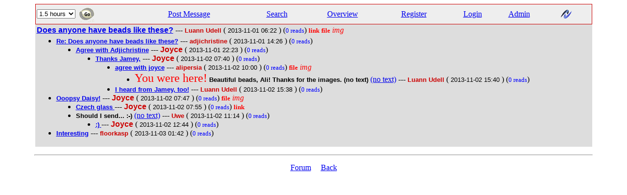

--- FILE ---
content_type: text/html
request_url: http://beadcollector.net/cgi-bin/anyboard.cgi?fvp=/openforum/&cmd=iYz&aK=96729&iZz=96767&gV=0&kQz=
body_size: 11608
content:
<html><head><title>where</title><TITLE>Bead discussion forum for collectible beads</TITLE>
<META NAME="KEYWORDS" CONTENT="Bead Collecting,Collectible Beads,Collecting Beads,Bead Forum,Bead Chat,Bead Research,Bead Collector,Ancient beads,Trade Beads,Bead,Beads">
<META NAME="DESCRIPTION" CONTENT="An on-line bead discussion forum for collectible beads.">
<META NAME="ROBOTS" CONTENT="ALL">
<STYLE type="text/css">
<!--
H1 {font-size: 24pt; text-align: center}
UL {list-style: disc}
DIV.ABMEMBERLIST TD {font-size: 8pt; color: #003300}
DIV.ABMSGBODY {font-size: 10pt; }
DIV.ABCONFLIST TD{font-size: 10pt; }
-->
</STYLE>
</head><body bgcolor="#ffffff"><CENTER>

<script LANGUAGE="JavaScript1.1">
<!--

function mMz()
{
 var mPz = "";
 for(var prop in this) {
 if ((prop.charAt(0) == '_' && prop.charAt(prop.length-1)=='_')
		      || ((typeof this[prop]) == 'function')) 
 continue;
 if (mPz != "") mPz += '&';
 mPz += prop + ':' + escape(this[prop]);
 }
 var cookie = this.gHa + '=' + mPz;
 if (this._expiration_)
 cookie += '; expires=' + this._expiration_.toGMTString();
 if (this._path_) cookie += '; path=' + this._path_;
 if (this._domain_) cookie += '; domain=' + this._domain_;
 if (this._secure_) cookie += '; secure';
 
 this._document_.cookie = cookie;
}

function mQz()
{
 var mOz = this._document_.cookie;
 if (mOz == "") return false;
 
 var start = mOz.indexOf(this.gHa + '=');
 if (start == -1) return false;   
 start += this.gHa.length + 1;  
 var end = mOz.indexOf(';', start);
 if (end == -1) end = mOz.length;
 var mPz = mOz.substring(start, end);

 var a = mPz.split('&'); 
 for(var i=0; i < a.length; i++)  
 a[i] = a[i].split(':');

 for(var i = 0; i < a.length; i++) {
 this[a[i][0]] = unescape(a[i][1]);
 }
 return true;
}

function Cookie(document, name, hours, path, domain, secure)
{
 this._document_ = document;
 this.gHa = name;
 if (hours)
 this._expiration_ = new Date((new Date()).getTime() + hours*3600000);
 else this._expiration_ = null;
 if (path) this._path_ = path; else this._path_ = null;
 if (domain) this._domain_ = domain; else this._domain_ = null;
 if (secure) this._secure_ = true; else this._secure_ = false;
 this.store = mMz;
 this.load = mQz;
}

 var cook = new Cookie(document, "openforum", 2400, "/");
 cook.load();
 function go_cp(tag) {
 if(!cook.vpage) cook.vpage=0;
 if(cook.vpage == 0) cook.vpage = "";
 url= "/cgi-bin/anyboard.cgi?fvp=/openforum/&cmd=vXz&pgno=" + cook.vpage + '&t='+tag +'#'+tag;
 location=url;
 }

//-->
</script>

<div class="ABMSGAREA">

<table cellpadding=1 cellspacing=0 border="0" bgcolor="#CC0000" width=90%><tr><td>
<table cellpadding=2 bgcolor="#eeeeee" width=100% border="0" cellspacing="0" height=40>
<tr>

 <td><table border="0" cellspacing=0 cellpadding=0><tr>
<form action="/cgi-bin/anyboard.cgi?" method="GET"><td><font size="-1">
 				<input type="hidden" name="fvp" value="/openforum/">
<select name="pgno" onchange="location='/cgi-bin/anyboard.cgi?fvp=/openforum/&cmd=vXz&kQz=&ofpage=&pgno='+this.options[this.selectedIndex].value"><option value="-0.0625">1.5 hours<option value="-0.125">3 hours<option value="-0.25">6 hours<option value="-0.5">12 hours<option value="-1">Today's<option value="-9999">last visit -</select></font></td><td valign="middle"><input type="hidden" name="cmd" value="vXz"> <input type="hidden" name="kQz" value="">&nbsp; <input align="middle" type=image alt="Go" name="Go to page" src="/cgi-bin/anyboard.cgi?fvp=/openforum/&cmd=vL&img=1" border="0"></td></form></tr></table></td><td><a href="/cgi-bin/anyboard.cgi?fvp=/openforum/&cmd=form&upldcnt=1">Post Message</a></td><td>&nbsp;<a href="/cgi-bin/anyboard.cgi?fvp=/openforum/&cmd=qL" class="nav">Search</a></td><td>&nbsp;</td><td><a href="/cgi-bin/anyboard.cgi?fvp=/openforum/&cmd=vXz&pgno=A&ofpage=0&depth=1&kQz=" target="_self" class="nav">Overview</a></td><td>&nbsp;<a href="/cgi-bin/anyboard.cgi?fvp=/openforum/&cmd=yV" class="nav">Register</a></td><td><a href="/cgi-bin/anyboard.cgi?fvp=/openforum/&cmd=dW" class="nav">Login</a></td><td><a href="/cgi-bin/anyboard.cgi?fvp=/openforum/&cmd=log" class="nav">Admin</a></td> <td><a href="http://netbula.com/anyboard/" target="_top" class="nav"><img border="0" src="/cgi-bin/anyboard.cgi?fvp=/openforum/&cmd=vL"/></a></td>

</tr> 
</table>
</td></tr></table>

<script>
function unix_date_conv(unix_secs) {
	var d = new Date(unix_secs* 1000);
	return d.toString();
}

</script>
<DIV class="ABMSGLIST">
<table width="90%" cellspacing=0 cellpadding="0"  ><tr><td><table width="100%" cellspacing= cellpadding=5 class="ThreadTable0" bgcolor="#dddddd"  name=om>
<tr class="ThreadRow0" bgcolor="#dddddd" ><td width="100%"><a name="L96729"></a>  <a STYLE="text-decoration: underline" href="http://beadcollector.net/cgi-bin/anyboard.cgi?fvp=/openforum/&cmd=get&cG=9363732393&zu=3936373239&v=2&gV=0&p="><b><font face="Arial">Does anyone have beads like these?</font></b></a> --- <b><a href="/cgi-bin/anyboard.cgi?fvp=/openforum/&cmd=rA&cG=96729" STYLE="text-decoration: none"><font size=-1 face="Arial" color="#cc0000">Luann Udell</font></a> </b>   ( <font size=-1 face="Arial" >2013-11-01 06:22</font> ) (<font size=-1 color=blue>0 reads</font>) <b><font color=red size=-1>link</font></b> <b><font color=red size=-1>file</font></b> <i><font color=red>img</font></i>  
</td></tr>
<tr><td>
<ul>
<li><a name="L96736"></a>  <a STYLE="text-decoration: underline" href="http://beadcollector.net/cgi-bin/anyboard.cgi?fvp=/openforum/&cmd=get&cG=9363733363&zu=3936373239&v=2&gV=0&p="><b><font size=-1 face="Arial">Re: Does anyone have beads like these?</font></b></a> --- <b><a href="/cgi-bin/anyboard.cgi?fvp=/openforum/&cmd=rA&cG=96736" STYLE="text-decoration: none"><font size=-1 face="Arial" color="#cc0000">adjichristine</font></a> </b>   ( <font size=-1 face="Arial" >2013-11-01 14:26</font> ) (<font size=-1 color=blue>0 reads</font>)  
<ul>
<li><a name="L96740"></a>  <a STYLE="text-decoration: underline" href="http://beadcollector.net/cgi-bin/anyboard.cgi?fvp=/openforum/&cmd=get&cG=9363734303&zu=3936373239&v=2&gV=0&p="><b><font size=-1 face="Arial">Agree with Adjichristine</font></b></a> --- <b><a href="/cgi-bin/anyboard.cgi?fvp=/openforum/&cmd=rA&cG=96740" STYLE="text-decoration: none"><font color=#cc0000 face="Arial">Joyce</font></a> </b>   ( <font size=-1 face="Arial" >2013-11-01 22:23</font> ) (<font size=-1 color=blue>0 reads</font>)  
<ul>
<li><a name="L96746"></a>  <a STYLE="text-decoration: underline" href="http://beadcollector.net/cgi-bin/anyboard.cgi?fvp=/openforum/&cmd=get&cG=9363734363&zu=3936373239&v=2&gV=0&p="><b><font size=-1 face="Arial">Thanks Jamey,</font></b></a> --- <b><a href="/cgi-bin/anyboard.cgi?fvp=/openforum/&cmd=rA&cG=96746" STYLE="text-decoration: none"><font color=#cc0000 face="Arial">Joyce</font></a> </b>   ( <font size=-1 face="Arial" >2013-11-02 07:40</font> ) (<font size=-1 color=blue>0 reads</font>)  
<ul>
<li><a name="L96750"></a>  <a STYLE="text-decoration: underline" href="http://beadcollector.net/cgi-bin/anyboard.cgi?fvp=/openforum/&cmd=get&cG=9363735303&zu=3936373239&v=2&gV=0&p="><b><font size=-1 face="Arial">agree with joyce</font></b></a> --- <b><a href="/cgi-bin/anyboard.cgi?fvp=/openforum/&cmd=rA&cG=96750" STYLE="text-decoration: none"><font size=-1 face="Arial" color="#cc0000">alipersia</font></a> </b>   ( <font size=-1 face="Arial" >2013-11-02 10:00</font> ) (<font size=-1 color=blue>0 reads</font>) <b><font color=red size=-1>file</font></b> <i><font color=red>img</font></i>  
<ul>
<li><font size=+2 color=red>You were here!</font><a name="L96767"></a>  <b><font size=-1 face="Arial">Beautiful beads, Ali! Thanks for the images. (no text)</font></b> <a href="http://beadcollector.net/cgi-bin/anyboard.cgi?fvp=/openforum/&cmd=get&cG=9363736373&zu=3936373239&v=2&gV=0&p=" STYLE="text-decoration: underline">(no text)</a> --- <b><a href="/cgi-bin/anyboard.cgi?fvp=/openforum/&cmd=rA&cG=96767" STYLE="text-decoration: none"><font size=-1 face="Arial" color="#cc0000">Luann Udell</font></a> </b>   ( <font size=-1 face="Arial" >2013-11-02 15:40</font> ) (<font size=-1 color=blue>0 reads</font>)  
</ul>
<li><a name="L96766"></a>  <a STYLE="text-decoration: underline" href="http://beadcollector.net/cgi-bin/anyboard.cgi?fvp=/openforum/&cmd=get&cG=9363736363&zu=3936373239&v=2&gV=0&p="><b><font size=-1 face="Arial">I heard from Jamey, too!</font></b></a> --- <b><a href="/cgi-bin/anyboard.cgi?fvp=/openforum/&cmd=rA&cG=96766" STYLE="text-decoration: none"><font size=-1 face="Arial" color="#cc0000">Luann Udell</font></a> </b>   ( <font size=-1 face="Arial" >2013-11-02 15:38</font> ) (<font size=-1 color=blue>0 reads</font>)  
</ul>
</ul>
</ul>
<li><a name="L96747"></a>  <a STYLE="text-decoration: underline" href="http://beadcollector.net/cgi-bin/anyboard.cgi?fvp=/openforum/&cmd=get&cG=9363734373&zu=3936373239&v=2&gV=0&p="><b><font size=-1 face="Arial">Ooopsy Daisy!</font></b></a> --- <b><a href="/cgi-bin/anyboard.cgi?fvp=/openforum/&cmd=rA&cG=96747" STYLE="text-decoration: none"><font color=#cc0000 face="Arial">Joyce</font></a> </b>   ( <font size=-1 face="Arial" >2013-11-02 07:47</font> ) (<font size=-1 color=blue>0 reads</font>) <b><font color=red size=-1>file</font></b> <i><font color=red>img</font></i>  
<ul>
<li><a name="L96748"></a>  <a STYLE="text-decoration: underline" href="http://beadcollector.net/cgi-bin/anyboard.cgi?fvp=/openforum/&cmd=get&cG=9363734383&zu=3936373239&v=2&gV=0&p="><b><font size=-1 face="Arial">Czech glass </font></b></a> --- <b><a href="/cgi-bin/anyboard.cgi?fvp=/openforum/&cmd=rA&cG=96748" STYLE="text-decoration: none"><font color=#cc0000 face="Arial">Joyce</font></a> </b>   ( <font size=-1 face="Arial" >2013-11-02 07:55</font> ) (<font size=-1 color=blue>0 reads</font>) <b><font color=red size=-1>link</font></b>  
<li><a name="L96751"></a>  <b><font size=-1 face="Arial">Should I send... :-)</font></b> <a href="http://beadcollector.net/cgi-bin/anyboard.cgi?fvp=/openforum/&cmd=get&cG=9363735313&zu=3936373239&v=2&gV=0&p=" STYLE="text-decoration: underline">(no text)</a> --- <b><a href="/cgi-bin/anyboard.cgi?fvp=/openforum/&cmd=rA&cG=96751" STYLE="text-decoration: none"><font size=-1 face="Arial" color="#cc0000">Uwe</font></a> </b>   ( <font size=-1 face="Arial" >2013-11-02 11:14</font> ) (<font size=-1 color=blue>0 reads</font>)  
<ul>
<li><a name="L96761"></a>  <a STYLE="text-decoration: underline" href="http://beadcollector.net/cgi-bin/anyboard.cgi?fvp=/openforum/&cmd=get&cG=9363736313&zu=3936373239&v=2&gV=0&p="><b><font size=-1 face="Arial">:) </font></b></a> --- <b><a href="/cgi-bin/anyboard.cgi?fvp=/openforum/&cmd=rA&cG=96761" STYLE="text-decoration: none"><font color=#cc0000 face="Arial">Joyce</font></a> </b>   ( <font size=-1 face="Arial" >2013-11-02 12:44</font> ) (<font size=-1 color=blue>0 reads</font>)  
</ul>
</ul>
<li><a name="L96785"></a>  <a STYLE="text-decoration: underline" href="http://beadcollector.net/cgi-bin/anyboard.cgi?fvp=/openforum/&cmd=get&cG=9363738353&zu=3936373239&v=2&gV=0&p="><b><font size=-1 face="Arial">Interesting</font></b></a> --- <b><a href="/cgi-bin/anyboard.cgi?fvp=/openforum/&cmd=rA&cG=96785" STYLE="text-decoration: none"><font size=-1 face="Arial" color="#cc0000">floorkasp</font></a> </b>   ( <font size=-1 face="Arial" >2013-11-03 01:42</font> ) (<font size=-1 color=blue>0 reads</font>)  
</ul>
</td></tr>
</table></td></tr></table>
</DIV>
<P><hr width="90%"><p><a href="http://beadcollector.net/cgi-bin/anyboard.cgi?fvp=/openforum/&cmd=retr&vf=aW5kZXguaHRtbA%3D%3D">Forum</a>&nbsp;&nbsp;&nbsp;&nbsp;&nbsp;<a href="javascript:history.go(-1)">Back</a></div></CENTER></body></html>